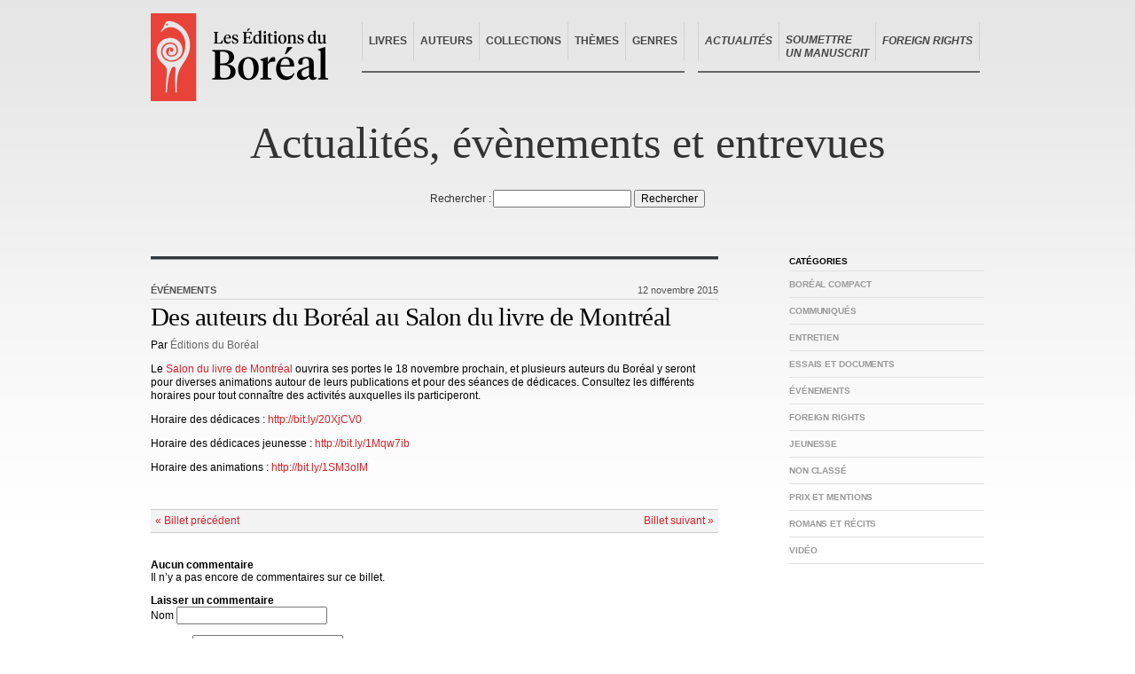

--- FILE ---
content_type: text/html; charset=UTF-8
request_url: https://blogue.editionsboreal.qc.ca/2015/11/12/des-auteurs-du-boreal-au-salon-du-livre-de-montreal/
body_size: 4537
content:
<!DOCTYPE html>
<html lang="fr-FR" prefix="og: http://ogp.me/ns#" class="no-js no-svg">
<head>
<meta charset="UTF-8">
<meta name="viewport" content="width=device-width, initial-scale=1">
<link rel="profile" href="https://gmpg.org/xfn/11">
<link rel="stylesheet" href="https://www.editionsboreal.qc.ca/css/screen.css" type="text/css" media="screen" />

<title>Des auteurs du Boréal au Salon du livre de Montréal - Actualités, évènements et entrevues</title>

<!-- This site is optimized with the Yoast SEO plugin v9.3 - https://yoast.com/wordpress/plugins/seo/ -->
<link rel="canonical" href="https://blogue.editionsboreal.qc.ca/2015/11/12/des-auteurs-du-boreal-au-salon-du-livre-de-montreal/" />
<meta property="og:locale" content="fr_FR" />
<meta property="og:type" content="article" />
<meta property="og:title" content="Des auteurs du Boréal au Salon du livre de Montréal - Actualités, évènements et entrevues" />
<meta property="og:description" content="Du 18 au 23 novembre 2015" />
<meta property="og:url" content="https://blogue.editionsboreal.qc.ca/2015/11/12/des-auteurs-du-boreal-au-salon-du-livre-de-montreal/" />
<meta property="og:site_name" content="Actualités, évènements et entrevues" />
<meta property="article:section" content="Événements" />
<meta property="article:published_time" content="2015-11-12T21:36:05+00:00" />
<meta property="article:modified_time" content="2016-01-07T16:24:10+00:00" />
<meta property="og:updated_time" content="2016-01-07T16:24:10+00:00" />
<meta property="og:image" content="http://www.salondulivredemontreal.com/SalonDuLivre2009/LogoSalon.png" />
<meta name="twitter:card" content="summary" />
<meta name="twitter:description" content="Du 18 au 23 novembre 2015" />
<meta name="twitter:title" content="Des auteurs du Boréal au Salon du livre de Montréal - Actualités, évènements et entrevues" />
<meta name="twitter:image" content="http://www.salondulivredemontreal.com/SalonDuLivre2009/LogoSalon.png" />
<!-- / Yoast SEO plugin. -->

<link rel='dns-prefetch' href='//s.w.org' />
<link rel="alternate" type="application/rss+xml" title="Actualités, évènements et entrevues &raquo; Des auteurs du Boréal au Salon du livre de Montréal Flux des commentaires" href="https://blogue.editionsboreal.qc.ca/2015/11/12/des-auteurs-du-boreal-au-salon-du-livre-de-montreal/feed/" />
		<script type="text/javascript">
			window._wpemojiSettings = {"baseUrl":"https:\/\/s.w.org\/images\/core\/emoji\/11\/72x72\/","ext":".png","svgUrl":"https:\/\/s.w.org\/images\/core\/emoji\/11\/svg\/","svgExt":".svg","source":{"concatemoji":"https:\/\/blogue.editionsboreal.qc.ca\/wp-includes\/js\/wp-emoji-release.min.js?ver=e93549c171f62aa84d91f2ea48e31918"}};
			!function(e,a,t){var n,r,o,i=a.createElement("canvas"),p=i.getContext&&i.getContext("2d");function s(e,t){var a=String.fromCharCode;p.clearRect(0,0,i.width,i.height),p.fillText(a.apply(this,e),0,0);e=i.toDataURL();return p.clearRect(0,0,i.width,i.height),p.fillText(a.apply(this,t),0,0),e===i.toDataURL()}function c(e){var t=a.createElement("script");t.src=e,t.defer=t.type="text/javascript",a.getElementsByTagName("head")[0].appendChild(t)}for(o=Array("flag","emoji"),t.supports={everything:!0,everythingExceptFlag:!0},r=0;r<o.length;r++)t.supports[o[r]]=function(e){if(!p||!p.fillText)return!1;switch(p.textBaseline="top",p.font="600 32px Arial",e){case"flag":return s([55356,56826,55356,56819],[55356,56826,8203,55356,56819])?!1:!s([55356,57332,56128,56423,56128,56418,56128,56421,56128,56430,56128,56423,56128,56447],[55356,57332,8203,56128,56423,8203,56128,56418,8203,56128,56421,8203,56128,56430,8203,56128,56423,8203,56128,56447]);case"emoji":return!s([55358,56760,9792,65039],[55358,56760,8203,9792,65039])}return!1}(o[r]),t.supports.everything=t.supports.everything&&t.supports[o[r]],"flag"!==o[r]&&(t.supports.everythingExceptFlag=t.supports.everythingExceptFlag&&t.supports[o[r]]);t.supports.everythingExceptFlag=t.supports.everythingExceptFlag&&!t.supports.flag,t.DOMReady=!1,t.readyCallback=function(){t.DOMReady=!0},t.supports.everything||(n=function(){t.readyCallback()},a.addEventListener?(a.addEventListener("DOMContentLoaded",n,!1),e.addEventListener("load",n,!1)):(e.attachEvent("onload",n),a.attachEvent("onreadystatechange",function(){"complete"===a.readyState&&t.readyCallback()})),(n=t.source||{}).concatemoji?c(n.concatemoji):n.wpemoji&&n.twemoji&&(c(n.twemoji),c(n.wpemoji)))}(window,document,window._wpemojiSettings);
		</script>
		<style type="text/css">
img.wp-smiley,
img.emoji {
	display: inline !important;
	border: none !important;
	box-shadow: none !important;
	height: 1em !important;
	width: 1em !important;
	margin: 0 .07em !important;
	vertical-align: -0.1em !important;
	background: none !important;
	padding: 0 !important;
}
</style>
<link rel='stylesheet' id='wp-block-library-css'  href='https://blogue.editionsboreal.qc.ca/wp-includes/css/dist/block-library/style.min.css?ver=e93549c171f62aa84d91f2ea48e31918' type='text/css' media='all' />
<link rel='https://api.w.org/' href='https://blogue.editionsboreal.qc.ca/wp-json/' />
<link rel="EditURI" type="application/rsd+xml" title="RSD" href="https://blogue.editionsboreal.qc.ca/xmlrpc.php?rsd" />
<link rel="wlwmanifest" type="application/wlwmanifest+xml" href="https://blogue.editionsboreal.qc.ca/wp-includes/wlwmanifest.xml" /> 

<link rel='shortlink' href='https://blogue.editionsboreal.qc.ca/?p=9345' />
<link rel="alternate" type="application/json+oembed" href="https://blogue.editionsboreal.qc.ca/wp-json/oembed/1.0/embed?url=https%3A%2F%2Fblogue.editionsboreal.qc.ca%2F2015%2F11%2F12%2Fdes-auteurs-du-boreal-au-salon-du-livre-de-montreal%2F" />
<link rel="alternate" type="text/xml+oembed" href="https://blogue.editionsboreal.qc.ca/wp-json/oembed/1.0/embed?url=https%3A%2F%2Fblogue.editionsboreal.qc.ca%2F2015%2F11%2F12%2Fdes-auteurs-du-boreal-au-salon-du-livre-de-montreal%2F&#038;format=xml" />
</head>

<body class="template-blogue"><a name="top" id="top"></a>
  <div id="wrap">
  <div id="entete">
    <div id="logo"><h1><a href="https://www.editionsboreal.qc.ca/"><img src="https://www.editionsboreal.qc.ca/img/interface/bg-logo-print.jpg" alt="Boréal" /></a></h1></div>


    <div id="utilitaires" class="groupe">
      <ul>
        <li><a href="https://www.editionsboreal.qc.ca/">Accueil</a></li>
        <!-- <li><a href="https://www.editionsboreal.qc.ca/apropos/">À propos</a></li> -->
        <li><a href="https://blogue.editionsboreal.qc.ca">Actualités</a></li>
        <!-- <li><a href="https://blogue.editionsboreal.qc.ca">Boréal Express 2.0</a></li> -->
        <li><a href="https://www.editionsboreal.qc.ca/contact/">Contact</a></li>
        <li class="dernier"><a href="https://www.editionsboreal.qc.ca/foreign-rights/">Foreign rights</a></li>
      </ul>
    </div>


    <div id="nav" class="nav-commune2">
      <ul class="groupe">
        <li><a href="https://www.editionsboreal.qc.ca/catalogue/livres/">Livres</a></li>
        <li><a href="https://www.editionsboreal.qc.ca/catalogue/auteurs/">Auteurs</a></li>
        <li><a href="https://www.editionsboreal.qc.ca/catalogue/collections/">Collections</a></li>
        <li><a href="https://www.editionsboreal.qc.ca/catalogue/themes/">Thèmes</a></li>
        <li class="dernier"><a href="https://www.editionsboreal.qc.ca/catalogue/genres/">Genres</a></li>
        <li class="noBar">&nbsp;&nbsp;&nbsp;&nbsp;&nbsp;</li>
        <li><a href="https://blogue.editionsboreal.qc.ca"><em>Actualités</em></a></li>
        <li><a style="padding-bottom: 0; padding-top: 13px" href="https://www.editionsboreal.qc.ca/apropos/soumettre-manuscrit.html" target="_top" title=""><em>Soumettre<br> un manuscrit</em></a></li>
        <!-- <li><a href="https://blogue.editionsboreal.qc.ca/blog/blog/categorie/nos-ouvrages-presentes-par-les-conseillers-litteraires/" target="_top" title=""><em>Videos</em></a></li> -->
        <li class="dernier"><a href="https://www.editionsboreal.qc.ca/foreign-rights/"><em>Foreign rights</em></a></li>
      </ul>
    </div>
    <hr />
  </div>
  	<div id="blogue-entete">
				<p class="title"><a href="https://blogue.editionsboreal.qc.ca">Actualités, évènements et entrevues</a></p>
		<div class="desc"><form role="search" method="get" id="searchform" class="searchform" action="https://blogue.editionsboreal.qc.ca/">
				<div>
					<label class="screen-reader-text" for="s">Rechercher :</label>
					<input type="text" value="" name="s" id="s" />
					<input type="submit" id="searchsubmit" value="Rechercher" />
				</div>
			</form></div>
	</div>

	<div class="groupe" id="page">
		<div id="contenu" class="span-11">
		<div class="billets">

				

        				<div class="billet">
					<div class="groupe meta">
						<p class="categorie"><a href="https://blogue.editionsboreal.qc.ca/blog/blog/categorie/evenements/" rel="category tag">Événements</a></p>
						<p class="date">12 novembre 2015</p>
					</div>

        					<h1>Des auteurs du Boréal au Salon du livre de Montréal</h1>
					<div class="billet-meta">
						Par <span style="color:#666;">Éditions du Boréal</span>
					</div>
					<div class="billet-contenu groupe">
						<p>Le <a href="http://www.salondulivredemontreal.com/" target="_blank">Salon du livre de Montréal</a> ouvrira ses portes le 18 novembre prochain, et plusieurs auteurs du Boréal y seront pour diverses animations autour de leurs publications et pour des séances de dédicaces. Consultez les différents horaires pour tout connaître des activités auxquelles ils participeront.</p>
<p>Horaire des dédicaces : <a href="http://bit.ly/20XjCV0" target="_blank">http://bit.ly/20XjCV0</a></p>
<p>Horaire des dédicaces jeunesse : <a href="http://bit.ly/1Mqw7ib">http://bit.ly/1Mqw7ib</a></p>
<p>Horaire des animations : <a href="http://bit.ly/1SM3oIM">http://bit.ly/1SM3oIM</a></p>
<p><img src="http://www.salondulivredemontreal.com/SalonDuLivre2009/LogoSalon.png" border="0" alt="" width="200" height="59" /></p>
<p><a href="//www.pinterest.com/pin/create/extension/"></a></p>
<p><a href="//www.pinterest.com/pin/create/extension/"></a></p>
<p><a href="//www.pinterest.com/pin/create/extension/"></a></p>
<p><a href="//www.pinterest.com/pin/create/extension/"></a></p>
<p><a href="//www.pinterest.com/pin/create/extension/"></a></p>
<p><a href="//www.pinterest.com/pin/create/extension/"></a></p>
					</div>

                                        <div class="pagination groupe" style=" margin-bottom: 30px;">
                        <ul>
                             <li class="prev">		<span id="prev"><a href="https://blogue.editionsboreal.qc.ca/2015/11/02/des-auteurs-du-boreal-au-salon-du-livre-de-rimouski/" rel="prev">« Billet précédent</a></span></li>
                             <li class="next"> <span id="suiv"><a href="https://blogue.editionsboreal.qc.ca/2015/12/11/les-auteurs-semballent-tristan-malavoy/" rel="next">Billet suivant »</a></span></li>
                        </ul>
              	  </div>
                   
					
<div id="comments">
	<h2>Aucun commentaire</h2>

			<div class="nocomments">
			<p>Il n’y a pas encore de commentaires sur ce billet.</p>
		</div>

	 


<div id="respond">

<h2>Laisser un commentaire</h2>

<div class="cancel-comment-reply">
	<small><a rel="nofollow" id="cancel-comment-reply-link" href="/2015/11/12/des-auteurs-du-boreal-au-salon-du-livre-de-montreal/#respond" style="display:none;">Cliquez ici pour annuler la réponse.</a></small>
</div>


<form action="https://blogue.editionsboreal.qc.ca/wp-comments-post.php" method="post" id="commentform">


<p class="groupe">
<label for="author">Nom</label>
<input type="text" name="author" id="author" value="" size="22" tabindex="1" aria-required='true' />
</p>

<p class="groupe">
<label for="email">Courriel</label>
<input type="text" name="email" id="email" value="" size="22" tabindex="2" aria-required='true' />
</p>

<p class="groupe">
<label for="url">Site Web</label>
<input type="text" name="url" id="url" value="" size="22" tabindex="3" />
</p>


<p class="groupe">
<label for="comment">Commentaire</label>
<textarea name="comment" id="comment" cols="100%" rows="10" tabindex="4"></textarea>
</p>

<p class="submit"><input name="submit" type="submit" id="submit" tabindex="5" value="Valider le commentaire" />
<input type='hidden' name='comment_post_ID' value='9345' id='comment_post_ID' />
<input type='hidden' name='comment_parent' id='comment_parent' value='0' />
</p>

</form>

</div>

</div>
				</div>
			</div>
		</div>
		<div id="sidebar" class="span-4 push-1 last">
			<div class="categories">
				<h2>Catégories</h2>
				<ul class="post-categories">
						<li class="cat-item cat-item-26"><a href="https://blogue.editionsboreal.qc.ca/blog/blog/categorie/boreal-compact/" >Boréal Compact</a>
</li>
	<li class="cat-item cat-item-11"><a href="https://blogue.editionsboreal.qc.ca/blog/blog/categorie/communiques/" >Communiqués</a>
</li>
	<li class="cat-item cat-item-167"><a href="https://blogue.editionsboreal.qc.ca/blog/blog/categorie/entretien/" >entretien</a>
</li>
	<li class="cat-item cat-item-222"><a href="https://blogue.editionsboreal.qc.ca/blog/blog/categorie/essais-et-documents/" >Essais et documents</a>
</li>
	<li class="cat-item cat-item-13"><a href="https://blogue.editionsboreal.qc.ca/blog/blog/categorie/evenements/" >Événements</a>
</li>
	<li class="cat-item cat-item-15"><a href="https://blogue.editionsboreal.qc.ca/blog/blog/categorie/foreign-rights/" >Foreign rights</a>
</li>
	<li class="cat-item cat-item-20"><a href="https://blogue.editionsboreal.qc.ca/blog/blog/categorie/jeunesse/" >Jeunesse</a>
</li>
	<li class="cat-item cat-item-1"><a href="https://blogue.editionsboreal.qc.ca/blog/blog/categorie/non-classe/" >Non classé</a>
</li>
	<li class="cat-item cat-item-9"><a href="https://blogue.editionsboreal.qc.ca/blog/blog/categorie/prix-et-mentions/" >Prix et mentions</a>
</li>
	<li class="cat-item cat-item-221"><a href="https://blogue.editionsboreal.qc.ca/blog/blog/categorie/romans-et-recits/" >Romans et récits</a>
</li>
	<li class="cat-item cat-item-5"><a href="https://blogue.editionsboreal.qc.ca/blog/blog/categorie/nos-ouvrages-presentes-par-les-conseillers-litteraires/" >Vidéo</a>
</li>
				</ul>
			</div>

		</div>
	</div>
			<div id="pied">
				<hr />
				<div class="menu groupe">
					<div class="span-4">
						<h3>Général</h3>
						<ul>
							<li><a href="https://www.editionsboreal.qc.ca/">Accueil</a></li>
							<!-- <li><a href="https://blogue.editionsboreal.qc.ca">Boréal Express 2.0</a></li> -->
							<li><a href="https://www.editionsboreal.qc.ca/contact/">Contact</a></li>
							<li><a href="https://www.editionsboreal.qc.ca/foreign-rights/">Foreign rights</a></li>
						</ul>
					</div>
					<div class="span-4">
						<h3>À propos</h3>
						<ul>
							<li><a href="https://www.editionsboreal.qc.ca/apropos/historique.html">Historique</a></li>
							<li><a href="https://www.editionsboreal.qc.ca/apropos/equipe.html">Équipe</a></li>
							<li><a href="https://www.editionsboreal.qc.ca/apropos/soumettre-manuscrit.html">Soumettre un manuscrit</a></li>
							<li><a href="https://www.editionsboreal.qc.ca/apropos/nos-laureats.html">Nos lauréats</a></li>
							<li><a href="https://www.editionsboreal.qc.ca/apropos/nos-partenaires.html">Nos partenaires</a></li>
							<li><a href="https://www.editionsboreal.qc.ca/apropos/documents.html">Documents</a></li>
							<li><a href="https://www.editionsboreal.qc.ca/apropos/acheter-nos-livres.html">Acheter nos livres</a></li>
						</ul>
					</div>
					<div class="span-4">
						<h3>Actualités</h3>
						<ul>
							<li><a href="https://blogue.editionsboreal.qc.ca/blog/blog/categorie/evenements/">Événement</a></li>
							<li><a href="https://blogue.editionsboreal.qc.ca/blog/blog/categorie/prix-et-mentions/">Prix et mentions</a></li>
							<li><a href="https://blogue.editionsboreal.qc.ca/blog/blog/categorie/communiques/ ">Communiqué</a></li>
						</ul>
					</div>
					<div class="span-4 last">
						<h3>Notre catalogue</h3>
						<ul>
							<li><a href="https://www.editionsboreal.qc.ca/catalogue/livres/">Livres</a></li>
							<li><a href="https://www.editionsboreal.qc.ca/catalogue/auteurs/">Auteurs</a></li>
							<li><a href="https://www.editionsboreal.qc.ca/catalogue/collections/">Collections</a></li>
							<li><a href="https://www.editionsboreal.qc.ca/catalogue/themes/">Thèmes</a></li>
							<li><a href="https://www.editionsboreal.qc.ca/catalogue/genres/">Genres</a></li>
						</ul>
					</div>
				</div>
				<div class="pied">
					<div class="groupe infos">
						<div class="span-3">
							<strong>Les Éditions du Boréal</strong>
						</div>
						<div class="span-6">
							3970, rue Saint-Ambroise, Montréal (Québec), Canada H4C 2C7<br />
							<strong>Tél</strong>: (514) 287-7401 <strong>Téléc</strong>: (514) 287-7664
						</div>
						<div class="span-4 last">
							<a href="&#109;&#97;&#105;&#108;&#116;&#111;&#58;&#98;&#111;&#114;&#101;&#97;&#108;&#64;&#101;&#100;&#105;&#116;&#105;&#111;&#110;&#115;&#98;&#111;&#114;&#101;&#97;&#108;&#46;&#113;&#99;&#46;&#99;&#97;">&#98;&#111;&#114;&#101;&#97;&#108;&#64;&#101;&#100;&#105;&#116;&#105;&#111;&#110;&#115;&#98;&#111;&#114;&#101;&#97;&#108;&#46;&#113;&#99;&#46;&#99;&#97;</a>
						</div>
					</div>
					<p class="notice">Les photos des auteurs ne peuvent être reproduites sans l'autorisation des Éditions du Boréal.</p>
					<div class="logos groupe">
						<a href="http://www.canadacouncil.ca/"><img src="https://www.editionsboreal.qc.ca/img/partenaires/img-cac.gif" alt="Conseil des Arts du Canada" /></a>
						<a href="http://www.pch.gc.ca/"><img src="https://www.editionsboreal.qc.ca/img/partenaires/finace-canada.png" alt="Patrimoine canadien" /></a>
						<a href="http://www.sodec.gouv.qc.ca/"><img src="https://www.editionsboreal.qc.ca/img/partenaires/img-sodec.gif" alt="SODEC Québec" /></a>
					</div>
				</div>
			</div>
		</div>

<script type="text/plain" data-cookieconsent="statistics">

  var _gaq = _gaq || [];
  _gaq.push(['_setAccount', 'UA-25906049-1']);
  _gaq.push(['_setDomainName', 'editionsboreal.qc.ca']);
  _gaq.push(['_setAllowLinker', true]);
  _gaq.push(['_trackPageview']);

  (function() {
    var ga = document.createElement('script'); ga.type = 'text/javascript'; ga.async = true;
    ga.src = ('https:' == document.location.protocol ? 'https://ssl' : 'http://www') + '.google-analytics.com/ga.js';
    var s = document.getElementsByTagName('script')[0]; s.parentNode.insertBefore(ga, s);
  })();

</script>


	</body>
</html>
